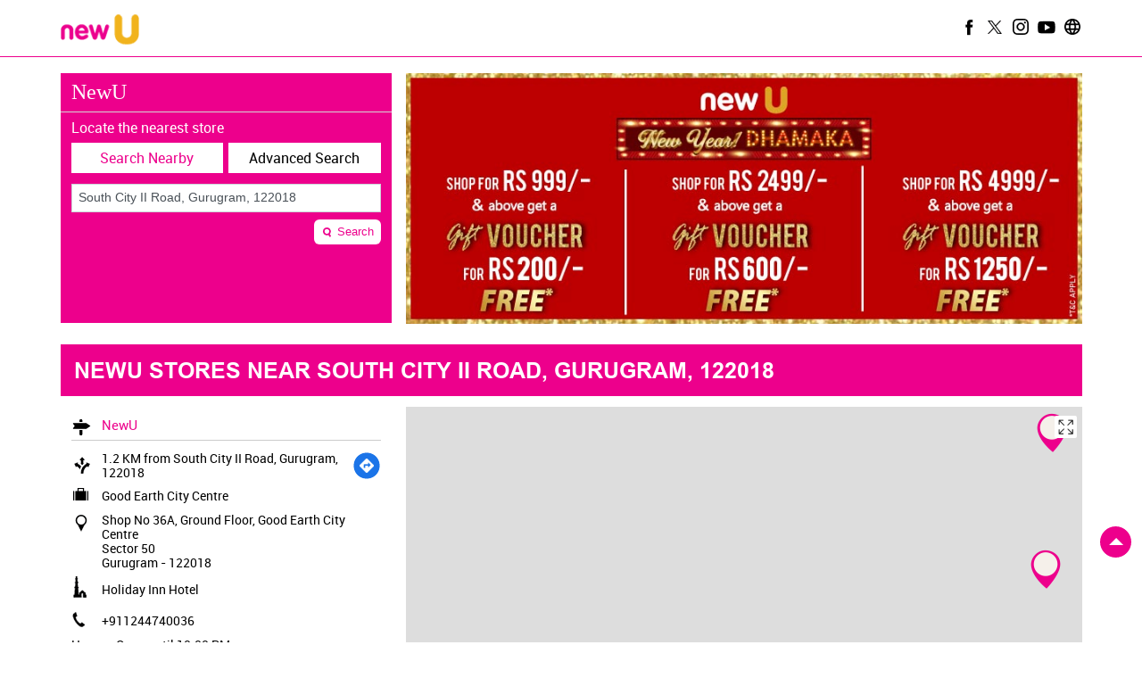

--- FILE ---
content_type: text/html; charset=UTF-8
request_url: https://cosmetics-stores.newu.in/?search=South+City+II+Road%2C+Gurugram%2C+122018
body_size: 9047
content:

<!DOCTYPE html><html lang="en"> <head> <script> window.SIdataLayer = [{ 'virtualPagePath': '/storelocator/69233?&%3D%3D&&&search=South+City+II+Road%2C+Gurugram%2C+122018' }]; </script> <script> !function(a, b, c, d, e){a[d] = a[d] || [], a[d].push({"gtm.start":(new Date).getTime(), event:"gtm.js"}); var f = b.getElementsByTagName(c)[0], g = b.createElement(c), h = "dataLayer" != d?"&l=" + d:""; g.async = !0, g.src = "https://www.googletagmanager.com/gtm.js?id=" + e + h, f.parentNode.insertBefore(g, f)}(window, document, "script", "SIdataLayer", "GTM-5FB8CHS"); </script> <meta http-equiv="X-UA-Compatible" content="IE=edge" ><meta name="revisit-after" content="1 days" ><meta name="robots" content="index, follow" ><meta name="googlebot" content="index, follow" ><meta name="rating" content="general" ><meta name="resource-type" content="text/html" ><meta name="copyright" content="© Copyright " ><meta name="distribution" content="Global" ><meta http-equiv="Content-Type" content="text/html; charset=UTF-8" ><link rel="shortcut icon" type="image/png" href="https://cdn4.singleinterface.com/files/outlet/fav_icon/69233/new_u_fav_icon_png.png" ><link rel="icon" type="image/png" href="https://cdn4.singleinterface.com/files/outlet/fav_icon/69233/new_u_fav_icon_png.png" ><meta name="Author" content="https://cosmetics-stores.newu.in/" ><meta name="Created By" content="NewU" > <meta name="viewport" content="width=device-width, initial-scale=1.0, minimum-scale=1.0, user-scalable=yes"> <title>NewU Locator | South City II Road, Gurugram, 122018 | Cosmetics Store</title> <meta name="description" content="Find closest NewU store near South City II Road, Gurugram, 122018. Get accurate store information e.g. address, phone no, map &amp; timings." ><meta name="keywords" content="NewU Address, NewU location, NewU contact, NewU phone number, NewU Direction, NewU Store" ><meta name="geo.position" content="28.417475; 77.041156" ><meta name="geo.placename" content="NewU" ><script> !function(f,b,e,v,n,t,s) {if(f.fbq)return;n=f.fbq=function(){n.callMethod? n.callMethod.apply(n,arguments):n.queue.push(arguments)}; if(!f._fbq)f._fbq=n;n.push=n;n.loaded=!0;n.version='2.0'; n.queue=[];t=b.createElement(e);t.async=!0; t.src=v;s=b.getElementsByTagName(e)[0]; s.parentNode.insertBefore(t,s)}(window, document,'script', 'https://connect.facebook.net/en_US/fbevents.js'); fbq('init', '494371018068667'); fbq('track', 'PageView');</script><noscript><img height="1" width="1" style="display:none" src="https://www.facebook.com/tr?id=494371018068667&ev=PageView&noscript=1"
></noscript><meta http-equiv="x-dns-prefetch-control" content="on"><link href="https://cosmetics-stores.newu.in/" rel="dns-prefetch"><link href="//cdn4.singleinterface.com" rel="dns-prefetch"><link href="//cdn5.singleinterface.com" rel="dns-prefetch"><link href="//cdn6.singleinterface.com" rel="dns-prefetch"><link href="//csi.gstatic.com" rel="dns-prefetch"><link href="//fonts.googleapis.com" rel="dns-prefetch"><link href="//maps.googleapis.com" rel="dns-prefetch"><link href="//maps.gstatic.com" rel="dns-prefetch"><link href="//maxcdn.bootstrapcdn.com" rel="dns-prefetch"><link href="//www.google-analytics.com" rel="dns-prefetch"><link href="//www.singleinterface.com" rel="dns-prefetch"><link href="//cosmetics-stores.newu.in" rel="dns-prefetch"><link href="//fonts.gstatic.com" rel="dns-prefetch"> <link href="https://cdn4.singleinterface.com/files/enterprise/opensearch/openSearch_69233.xml" rel="search" title="aaronpk" type="application/opensearchdescription+xml"> <link rel="canonical" href="https://cosmetics-stores.newu.in/"> <link rel="stylesheet" href="https://cosmetics-stores.newu.in/VendorpageTheme/Enterprise/EThemeForMaster/css/mapmyindia.min.css?v=7.32" > <link rel="stylesheet" href="https://cosmetics-stores.newu.in/VendorpageTheme/Enterprise/EThemeForMaster/css/locationiq.min.css?v=7.32" media="print" onload="this.media='all'"> <link rel="stylesheet" type="text/css" href="https://cosmetics-stores.newu.in/VendorpageTheme/Enterprise/EThemeForMasterPro/css/bootstrap.min.css?v=7.32"> <link rel="stylesheet" type="text/css" href="https://cosmetics-stores.newu.in/VendorpageTheme/Enterprise/EThemeForMasterPro/css/slick.min.css?v=7.32" media="print" onload="this.media='all'"> <link rel="stylesheet" type="text/css" href="https://cosmetics-stores.newu.in/VendorpageTheme/Enterprise/EThemeForNewUpro/css/storelocator.min.css?v=7.32"> </head> <body class="ethemefornewupro"> <nav class="navbar with-toggleF"> <div class="container"> <div class="navbar-header"> <a class="navbar-brand track_logo_event" target="_blank" href="http://www.newu.in/?utm_source=store_locator&utm_medium=brand_website" title="NewU" data-event-click-text="logo" onclick="clickEventGa('store_locator', 'brand_website', '69233')"> <img src="https://cdn4.singleinterface.com/files/outlet/logo/69233/Business_Logo_compressor_compressor_1_png.png" alt="" data-track-event-name="logo" data-track-event-click="Logo click" width=88 height=34 > </a> </div> <div class="mobile-trigger store_nav"> <span class="toggle"></span> </div> <div class="navbar-right"> <div class="menu-toggle"> <span class="menu-close"></span> </div> <ul class="list-unstyled navber-links"> <li class="nav-item"> <div class="social-icons"> <a class="sprite-icon social-icon facebook" rel="nofollow noopener" href="https://www.facebook.com/234372606651800" title="Follow NewU on Facebook" target="_blank" onclick="clickEventGa('store_locator', 'facebook_page_national_url', '69233')"></a> <a class="sprite-icon social-icon twitter" rel="nofollow noopener" href="https://twitter.com/newu_dabur" title="Follow NewU on Twitter" target="_blank" onclick="clickEventGa('store_locator', 'twitter_handle', '69233')"></a> <a class="sprite-icon social-icon instagram" rel="nofollow noopener" href="https://www.instagram.com/newu_dabur/" title="Follow NewU on Instagram" target="_blank" onclick="clickEventGa('store_locator', 'instagram', '69233')"></a> <a class="sprite-icon social-icon youtube" rel="nofollow noopener" href="https://www.youtube.com/channel/UCBfCRQMkBqYHQ97g8El6p2w/videos" title="Follow NewU on Youtube" target="_blank" onclick="clickEventGa('store_locator', 'youtube_channel_url', '69233')"></a> <a class="sprite-icon social-icon websiteurl" href="http://www.newu.in/?utm_source=store_locator&utm_medium=brand_website" title="Brand Website" target="_blank" onclick="clickEventGa('store_locator', 'brand_website', '69233')"></a> </div> </li> </ul> </div> </div></nav><section class="banner-section"> <div class="container"> <div class="row gutters-half"> <div class="col-md-12 col-lg-4 left-section"> <div class="search-section"> <h1> NewU </h1><div class="search-section-inner"> <h4> Locate the nearest store </h4> <div class="tabs-menu"> <a href="#searchNearby" class="tab-item active">Search Nearby</a> <a href="#searchAdvance" class="tab-item ">Advanced Search</a> </div> <div class="tab-container"> <div id="searchNearby" class="tab-pane active"> <div class="search-nearme"> <form action="https://cosmetics-stores.newu.in/" id="SearchByGivenAddress" method="get" accept-charset="utf-8"> <div class="input-group"> <input name="search" class="input" required="required" placeholder="Search nearby stores by locality, city" title="" type="search" value="South City II Road, Gurugram, 122018" id="OutletSearch"> </div> <div class="actions"> <button type="submit" class="btn"> <span class="sprite-icon"></span> <span>Search</span> </button> </div> </form> </div> </div> <div id="searchAdvance" class="tab-pane "> <form action="https://cosmetics-stores.newu.in/" id="OutletStoreLocatorSearchForm" method="get" accept-charset="utf-8"> <ul class="list-unstyled search-location"> <li class="input-group"> <label for="OutletState">State<sup>*</sup></label> <select name="state" class="input" required="required" id="OutletState"><option value="">All</option><option value="andhra-pradesh">Andhra Pradesh</option><option value="assam">Assam</option><option value="bihar">Bihar</option><option value="chhattisgarh">Chhattisgarh</option><option value="delhi">Delhi</option><option value="haryana">Haryana</option><option value="jammu-and-kashmir">Jammu And Kashmir</option><option value="jharkhand">Jharkhand</option><option value="karnataka">Karnataka</option><option value="kerala">Kerala</option><option value="madhya-pradesh">Madhya Pradesh</option><option value="maharashtra">Maharashtra</option><option value="mizoram">Mizoram</option><option value="nagaland">Nagaland</option><option value="odisha">Odisha</option><option value="puducherry">Puducherry</option><option value="punjab">Punjab</option><option value="rajasthan">Rajasthan</option><option value="tamil-nadu">Tamil Nadu</option><option value="uttar-pradesh">Uttar Pradesh</option><option value="uttarakhand">Uttarakhand</option><option value="west-bengal">West Bengal</option></select> </li> <li class="input-group"> <label for="OutletCity">City</label> <select name="city" class="input" id="OutletCity"><option value="">All</option></select> </li> <li class="input-group"> <label for="OutletLocality">Locality</label><select name="locality" class="input" id="OutletLocality"><option value="">All</option></select> </li> <li class="actions"> <button type="submit" class="btn" name="button"> <span class="sprite-icon"></span> <span>Search</span> </button> </li> </ul> </form> </div> </div></div></div> </div> <div class="col-md-12 col-lg-8 right-section"> <a onclick="clickEventGa('store_locator', 'cover_photo', '69233')" href="http://www.newu.in?utm_source=store_locator&utm_medium=main_banner" target="_blank"> <img src="https://cdn4.singleinterface.com/files/enterprise/coverphoto/69233/New-Microsite-Banner-12-01-26-12-19-37.jpg" alt="New Year Dhamaka Offer" title="New Year Dhamaka Offer" width=851 height=315 > </a> </div> </div> </div></section><section class="storelocator-default"> <div class="container"> <div class="row gutters-half"> <div class="col-md-12"> <div class="head-wraper"> <h3 class="section-heading"> NewU stores Near South City II Road, Gurugram, 122018 </h3> </div> </div> <div class="col-lg-4 col-md-12"> <div class="outlet-list"> <div class="store-info-box"> <input type="hidden" class="outlet-latitude" value="28.421208" > <input type="hidden" class="outlet-longitude" value="77.053179" > <ul class="list-unstyled outlet-detail first" > <li class="outlet-name"> <div class="info-icon"> <span class="sprite-icon intro-icon icn-business"></span> </div> <div class="info-text"> <a href="https://cosmetics-stores.newu.in/newu-good-earth-city-centre-cosmetics-store-sector-50-gurugram-69288/Home" title="NewU" onclick="clickEventGa('store_locator', 'website_url', '69233')" data-track-event-business-name="NewU" data-track-event-business-alternate-name="Good Earth City Centre" data-track-event-click="NewU" data-track-event-state="Haryana" data-track-event-city="Gurugram" data-track-event-eacsi="5036"> NewU </a> </div></li> <li class="outlet-distance"> <div class="info-icon"> <span class="sprite-icon intro-icon icn-distance"></span> </div> <div class="info-text"> 1.2 KM from South City II Road, Gurugram, 122018 </div> <div class="get-direction-link"> <a aria-label="Get Direction" href="https://www.google.com/maps/dir/?api=1&destination=NewU&destination_place_id=ChIJAQAAwIIiDTkRr8QDPdQzAIg" rel="noopener noreferrer" target="_blank" onclick="clickEventGa(&#039;store_locator&#039;, &#039;directions&#039;, &#039;69288&#039;)" data-track-event-click="Navigate" data-track-event-business-name="NewU" data-track-event-eacsi="5036"> <span class="common-sprite icn-get-dir-icon"></span> </a> </div> </li> <li> <div class="info-icon"> <span class="sprite-icon intro-icon icn-outlet"></span> </div> <div class="info-text"> Good Earth City Centre </div> </li><li class="outlet-address"> <div class="info-icon"> <span class="sprite-icon intro-icon icn-address"></span> </div> <div class="info-text"> <span>Shop No 36A, Ground Floor, Good Earth City Centre</span><br><span><span>Sector 50</span></span><br><span class='merge-in-next'><span>Gurugram</span><span> - </span><span>122018</span></span> </div></li> <li> <div class="info-icon"> <span class="sprite-icon intro-icon icn-landmark"></span> </div> <div class="info-text"> Holiday Inn Hotel </div> </li><li class="outlet-phone"> <div class="info-icon"> <span class="sprite-icon intro-icon icn-phone"></span> </div> <div class="info-text"> <a onclick="clickEventGa('store_locator', 'click_to_call', '69288')" href="tel:+911244740036" data-track-event-business-name="NewU" data-track-event-business-alternate-name="Good Earth City Centre" data-track-event-click="+911244740036" data-track-event-state="Haryana" data-track-event-city="Gurugram" data-track-event-eacsi="5036"> +911244740036 </a> </div></li><li class="outlet-timings" id="storelocater_id_69288"> <div class="info-icon"> <span class="sprite-icon intro-icon icn-time"></span> </div> <div class="info-text"> <span>Open until 10:00 PM</span> </div></li><li class="outlet-actions"> <a class="btn btn-call" onclick="clickEventGa('store_locator', 'click_to_call', '69288')" href="tel:+911244740036" data-track-event-business-name="NewU" data-track-event-business-alternate-name="Good Earth City Centre" data-track-event-click="call" data-track-event-state="Haryana" data-track-event-city="Gurugram" data-track-event-eacsi="5036"> <span class="sprite-icon outlet-cta icn-phone"></span> <span> Call </span> </a> <a class="btn btn-map" onclick="clickEventGa('store_locator', 'map', '69288')" href="https://cosmetics-stores.newu.in/newu-good-earth-city-centre-cosmetics-store-sector-50-gurugram-69288/Map" data-track-event-business-name="NewU" data-track-event-business-alternate-name="Good Earth City Centre" data-track-event-click="Map" data-track-event-state="Haryana" data-track-event-city="Gurugram" data-track-event-eacsi="5036"> <span class="sprite-icon outlet-cta icn-map"></span> <span> Map </span> </a> <a class="btn btn-website" href="https://cosmetics-stores.newu.in/newu-good-earth-city-centre-cosmetics-store-sector-50-gurugram-69288/Home" onclick="clickEventGa('store_locator', 'website_url', '69288')" data-track-event-business-name="NewU" data-track-event-business-alternate-name="Good Earth City Centre" data-track-event-click="Website" data-track-event-state="Haryana" data-track-event-city="Gurugram" data-track-event-eacsi="5036"> <span class="sprite-icon outlet-cta icn-website"></span> <span> Website </span> </a> <a class="btn btn-direction" href="https://maps.google.com/maps?cid=9799889775807939759" target="_blank" rel="noopener noreferrer" onclick="clickEventGa(&#039;store_locator&#039;, &#039;directions&#039;, &#039;69288&#039;)" data-track-event-click="Navigate"> <span class="sprite-icon outlet-cta icn-direction"></span> <span> Navigate </span> </a> </li> </ul> </div> <div class="store-info-box"> <input type="hidden" class="outlet-latitude" value="28.4138798" > <input type="hidden" class="outlet-longitude" value="77.06364189999999" > <ul class="list-unstyled outlet-detail " > <li class="outlet-name"> <div class="info-icon"> <span class="sprite-icon intro-icon icn-business"></span> </div> <div class="info-text"> <a href="https://cosmetics-stores.newu.in/newu-nirvana-courtyard-cosmetics-store-south-city-2-gurugram-69308/Home" title="NewU" onclick="clickEventGa('store_locator', 'website_url', '69233')" data-track-event-business-name="NewU" data-track-event-business-alternate-name="Nirvana Courtyard" data-track-event-click="NewU" data-track-event-state="Haryana" data-track-event-city="Gurugram" data-track-event-eacsi="1046"> NewU </a> </div></li> <li class="outlet-distance"> <div class="info-icon"> <span class="sprite-icon intro-icon icn-distance"></span> </div> <div class="info-text"> 2.2 KM from South City II Road, Gurugram, 122018 </div> <div class="get-direction-link"> <a aria-label="Get Direction" href="https://www.google.com/maps/dir/?api=1&destination=NewU&destination_place_id=ChIJVVVVxYYiDTkRBwIl1DMMc50" rel="noopener noreferrer" target="_blank" onclick="clickEventGa(&#039;store_locator&#039;, &#039;directions&#039;, &#039;69308&#039;)" data-track-event-click="Navigate" data-track-event-business-name="NewU" data-track-event-eacsi="1046"> <span class="common-sprite icn-get-dir-icon"></span> </a> </div> </li> <li> <div class="info-icon"> <span class="sprite-icon intro-icon icn-outlet"></span> </div> <div class="info-text"> Nirvana Courtyard </div> </li><li class="outlet-address"> <div class="info-icon"> <span class="sprite-icon intro-icon icn-address"></span> </div> <div class="info-text"> <span>SNo 6, Ground Floor Nirvana Courtyard, Nirvana Country, Block B</span><br><span><span>South City 2</span></span><br><span class='merge-in-next'><span>Gurugram</span><span> - </span><span>122018</span></span> </div></li><li class="outlet-phone"> <div class="info-icon"> <span class="sprite-icon intro-icon icn-phone"></span> </div> <div class="info-text"> <a onclick="clickEventGa('store_locator', 'click_to_call', '69308')" href="tel:+911244057889" data-track-event-business-name="NewU" data-track-event-business-alternate-name="Nirvana Courtyard" data-track-event-click="+911244057889" data-track-event-state="Haryana" data-track-event-city="Gurugram" data-track-event-eacsi="1046"> +911244057889 </a> </div></li><li class="outlet-timings" id="storelocater_id_69308"> <div class="info-icon"> <span class="sprite-icon intro-icon icn-time"></span> </div> <div class="info-text"> <span>Open until 10:00 PM</span> </div></li><li class="outlet-actions"> <a class="btn btn-call" onclick="clickEventGa('store_locator', 'click_to_call', '69308')" href="tel:+911244057889" data-track-event-business-name="NewU" data-track-event-business-alternate-name="Nirvana Courtyard" data-track-event-click="call" data-track-event-state="Haryana" data-track-event-city="Gurugram" data-track-event-eacsi="1046"> <span class="sprite-icon outlet-cta icn-phone"></span> <span> Call </span> </a> <a class="btn btn-map" onclick="clickEventGa('store_locator', 'map', '69308')" href="https://cosmetics-stores.newu.in/newu-nirvana-courtyard-cosmetics-store-south-city-2-gurugram-69308/Map" data-track-event-business-name="NewU" data-track-event-business-alternate-name="Nirvana Courtyard" data-track-event-click="Map" data-track-event-state="Haryana" data-track-event-city="Gurugram" data-track-event-eacsi="1046"> <span class="sprite-icon outlet-cta icn-map"></span> <span> Map </span> </a> <a class="btn btn-website" href="https://cosmetics-stores.newu.in/newu-nirvana-courtyard-cosmetics-store-south-city-2-gurugram-69308/Home" onclick="clickEventGa('store_locator', 'website_url', '69308')" data-track-event-business-name="NewU" data-track-event-business-alternate-name="Nirvana Courtyard" data-track-event-click="Website" data-track-event-state="Haryana" data-track-event-city="Gurugram" data-track-event-eacsi="1046"> <span class="sprite-icon outlet-cta icn-website"></span> <span> Website </span> </a> <a class="btn btn-direction" href="https://maps.google.com/maps?cid=11345425303018471943" target="_blank" rel="noopener noreferrer" onclick="clickEventGa(&#039;store_locator&#039;, &#039;directions&#039;, &#039;69308&#039;)" data-track-event-click="Navigate"> <span class="sprite-icon outlet-cta icn-direction"></span> <span> Navigate </span> </a> </li> </ul> </div> <div class="store-info-box"> <input type="hidden" class="outlet-latitude" value="28.392246" > <input type="hidden" class="outlet-longitude" value="77.059274" > <ul class="list-unstyled outlet-detail " > <li class="outlet-name"> <div class="info-icon"> <span class="sprite-icon intro-icon icn-business"></span> </div> <div class="info-text"> <a href="https://cosmetics-stores.newu.in/newu-aipl-gurugram-cosmetics-store-sector-66-gurugram-303484/Home" title="NewU" onclick="clickEventGa('store_locator', 'website_url', '69233')" data-track-event-business-name="NewU" data-track-event-business-alternate-name="AIPL, Gurugram" data-track-event-click="NewU" data-track-event-state="Haryana" data-track-event-city="Gurugram" data-track-event-eacsi="1062"> NewU </a> </div></li> <li class="outlet-distance"> <div class="info-icon"> <span class="sprite-icon intro-icon icn-distance"></span> </div> <div class="info-text"> 3.3 KM from South City II Road, Gurugram, 122018 </div> <div class="get-direction-link"> <a aria-label="Get Direction" href="https://www.google.com/maps/dir/?api=1&destination=NewU&destination_place_id=ChIJ4cb8gF11EDkRtSqaCTgaB3I" rel="noopener noreferrer" target="_blank" onclick="clickEventGa(&#039;store_locator&#039;, &#039;directions&#039;, &#039;303484&#039;)" data-track-event-click="Navigate" data-track-event-business-name="NewU" data-track-event-eacsi="1062"> <span class="common-sprite icn-get-dir-icon"></span> </a> </div> </li> <li> <div class="info-icon"> <span class="sprite-icon intro-icon icn-outlet"></span> </div> <div class="info-text"> AIPL, Gurugram </div> </li><li class="outlet-address"> <div class="info-icon"> <span class="sprite-icon intro-icon icn-address"></span> </div> <div class="info-text"> <span>Shop No G 66, Ground Floor, AIPL Joy Street</span><br><span><span>Sector 66</span></span><br><span class='merge-in-next'><span>Gurugram</span><span> - </span><span>122001</span></span> </div></li><li class="outlet-phone"> <div class="info-icon"> <span class="sprite-icon intro-icon icn-phone"></span> </div> <div class="info-text"> <a onclick="clickEventGa('store_locator', 'click_to_call', '303484')" href="tel:+911244307904" data-track-event-business-name="NewU" data-track-event-business-alternate-name="AIPL, Gurugram" data-track-event-click="+911244307904" data-track-event-state="Haryana" data-track-event-city="Gurugram" data-track-event-eacsi="1062"> +911244307904 </a> </div></li><li class="outlet-timings" id="storelocater_id_303484"> <div class="info-icon"> <span class="sprite-icon intro-icon icn-time"></span> </div> <div class="info-text"> <span>Open until 10:00 PM</span> </div></li><li class="outlet-actions"> <a class="btn btn-call" onclick="clickEventGa('store_locator', 'click_to_call', '303484')" href="tel:+911244307904" data-track-event-business-name="NewU" data-track-event-business-alternate-name="AIPL, Gurugram" data-track-event-click="call" data-track-event-state="Haryana" data-track-event-city="Gurugram" data-track-event-eacsi="1062"> <span class="sprite-icon outlet-cta icn-phone"></span> <span> Call </span> </a> <a class="btn btn-map" onclick="clickEventGa('store_locator', 'map', '303484')" href="https://cosmetics-stores.newu.in/newu-aipl-gurugram-cosmetics-store-sector-66-gurugram-303484/Map" data-track-event-business-name="NewU" data-track-event-business-alternate-name="AIPL, Gurugram" data-track-event-click="Map" data-track-event-state="Haryana" data-track-event-city="Gurugram" data-track-event-eacsi="1062"> <span class="sprite-icon outlet-cta icn-map"></span> <span> Map </span> </a> <a class="btn btn-website" href="https://cosmetics-stores.newu.in/newu-aipl-gurugram-cosmetics-store-sector-66-gurugram-303484/Home" onclick="clickEventGa('store_locator', 'website_url', '303484')" data-track-event-business-name="NewU" data-track-event-business-alternate-name="AIPL, Gurugram" data-track-event-click="Website" data-track-event-state="Haryana" data-track-event-city="Gurugram" data-track-event-eacsi="1062"> <span class="sprite-icon outlet-cta icn-website"></span> <span> Website </span> </a> <a class="btn btn-direction" href="https://maps.google.com/maps?cid=8216564873142348469" target="_blank" rel="noopener noreferrer" onclick="clickEventGa(&#039;store_locator&#039;, &#039;directions&#039;, &#039;303484&#039;)" data-track-event-click="Navigate"> <span class="sprite-icon outlet-cta icn-direction"></span> <span> Navigate </span> </a> </li> </ul> </div> <div class="store-info-box"> <input type="hidden" class="outlet-latitude" value="28.444255" > <input type="hidden" class="outlet-longitude" value="77.0806848" > <ul class="list-unstyled outlet-detail " > <li class="outlet-name"> <div class="info-icon"> <span class="sprite-icon intro-icon icn-business"></span> </div> <div class="info-text"> <a href="https://cosmetics-stores.newu.in/newu-ardee-mall-cosmetics-store-sector-52-gurugram-69307/Home" title="NewU" onclick="clickEventGa('store_locator', 'website_url', '69233')" data-track-event-business-name="NewU" data-track-event-business-alternate-name="Ardee Mall" data-track-event-click="NewU" data-track-event-state="Haryana" data-track-event-city="Gurugram" data-track-event-eacsi="1055"> NewU </a> </div></li> <li class="outlet-distance"> <div class="info-icon"> <span class="sprite-icon intro-icon icn-distance"></span> </div> <div class="info-text"> 4.9 KM from South City II Road, Gurugram, 122018 </div> <div class="get-direction-link"> <a aria-label="Get Direction" href="https://www.google.com/maps/dir/?api=1&destination=NewU&destination_place_id=ChIJ5zOlqtkZDTkRs-b6g3wKAxU" rel="noopener noreferrer" target="_blank" onclick="clickEventGa(&#039;store_locator&#039;, &#039;directions&#039;, &#039;69307&#039;)" data-track-event-click="Navigate" data-track-event-business-name="NewU" data-track-event-eacsi="1055"> <span class="common-sprite icn-get-dir-icon"></span> </a> </div> </li> <li> <div class="info-icon"> <span class="sprite-icon intro-icon icn-outlet"></span> </div> <div class="info-text"> Ardee Mall </div> </li><li class="outlet-address"> <div class="info-icon"> <span class="sprite-icon intro-icon icn-address"></span> </div> <div class="info-text"> <span>Unit No A 23, Ground Floor, Ardee Mall</span><br><span><span>Sector 52</span></span><br><span class='merge-in-next'><span>Gurugram</span><span> - </span><span>122003</span></span> </div></li><li class="outlet-phone"> <div class="info-icon"> <span class="sprite-icon intro-icon icn-phone"></span> </div> <div class="info-text"> <a onclick="clickEventGa('store_locator', 'click_to_call', '69307')" href="tel:+911242806592" data-track-event-business-name="NewU" data-track-event-business-alternate-name="Ardee Mall" data-track-event-click="+911242806592" data-track-event-state="Haryana" data-track-event-city="Gurugram" data-track-event-eacsi="1055"> +911242806592 </a> </div></li><li class="outlet-timings" id="storelocater_id_69307"> <div class="info-icon"> <span class="sprite-icon intro-icon icn-time"></span> </div> <div class="info-text"> <span>Open until 10:00 PM</span> </div></li><li class="outlet-actions"> <a class="btn btn-call" onclick="clickEventGa('store_locator', 'click_to_call', '69307')" href="tel:+911242806592" data-track-event-business-name="NewU" data-track-event-business-alternate-name="Ardee Mall" data-track-event-click="call" data-track-event-state="Haryana" data-track-event-city="Gurugram" data-track-event-eacsi="1055"> <span class="sprite-icon outlet-cta icn-phone"></span> <span> Call </span> </a> <a class="btn btn-map" onclick="clickEventGa('store_locator', 'map', '69307')" href="https://cosmetics-stores.newu.in/newu-ardee-mall-cosmetics-store-sector-52-gurugram-69307/Map" data-track-event-business-name="NewU" data-track-event-business-alternate-name="Ardee Mall" data-track-event-click="Map" data-track-event-state="Haryana" data-track-event-city="Gurugram" data-track-event-eacsi="1055"> <span class="sprite-icon outlet-cta icn-map"></span> <span> Map </span> </a> <a class="btn btn-website" href="https://cosmetics-stores.newu.in/newu-ardee-mall-cosmetics-store-sector-52-gurugram-69307/Home" onclick="clickEventGa('store_locator', 'website_url', '69307')" data-track-event-business-name="NewU" data-track-event-business-alternate-name="Ardee Mall" data-track-event-click="Website" data-track-event-state="Haryana" data-track-event-city="Gurugram" data-track-event-eacsi="1055"> <span class="sprite-icon outlet-cta icn-website"></span> <span> Website </span> </a> <a class="btn btn-direction" href="https://maps.google.com/maps?cid=1514065429633099443" target="_blank" rel="noopener noreferrer" onclick="clickEventGa(&#039;store_locator&#039;, &#039;directions&#039;, &#039;69307&#039;)" data-track-event-click="Navigate"> <span class="sprite-icon outlet-cta icn-direction"></span> <span> Navigate </span> </a> </li> </ul> </div> <div class="store-info-box"> <input type="hidden" class="outlet-latitude" value="28.467335" > <input type="hidden" class="outlet-longitude" value="77.081896" > <ul class="list-unstyled outlet-detail " > <li class="outlet-name"> <div class="info-icon"> <span class="sprite-icon intro-icon icn-business"></span> </div> <div class="info-text"> <a href="https://cosmetics-stores.newu.in/newu-dlf-galleria-cosmetics-store-dlf-galleria-market-gurugram-73289/Home" title="NewU" onclick="clickEventGa('store_locator', 'website_url', '69233')" data-track-event-business-name="NewU" data-track-event-business-alternate-name="DLF Galleria" data-track-event-click="NewU" data-track-event-state="Haryana" data-track-event-city="Gurugram" data-track-event-eacsi="1013"> NewU </a> </div></li> <li class="outlet-distance"> <div class="info-icon"> <span class="sprite-icon intro-icon icn-distance"></span> </div> <div class="info-text"> 6.8 KM from South City II Road, Gurugram, 122018 </div> <div class="get-direction-link"> <a aria-label="Get Direction" href="https://www.google.com/maps/dir/?api=1&destination=NewU&destination_place_id=ChIJu2EBD94YDTkRAB-PuunOo3o" rel="noopener noreferrer" target="_blank" onclick="clickEventGa(&#039;store_locator&#039;, &#039;directions&#039;, &#039;73289&#039;)" data-track-event-click="Navigate" data-track-event-business-name="NewU" data-track-event-eacsi="1013"> <span class="common-sprite icn-get-dir-icon"></span> </a> </div> </li> <li> <div class="info-icon"> <span class="sprite-icon intro-icon icn-outlet"></span> </div> <div class="info-text"> DLF Galleria </div> </li><li class="outlet-address"> <div class="info-icon"> <span class="sprite-icon intro-icon icn-address"></span> </div> <div class="info-text"> <span>No SG 53, Phase 4</span><br><span><span>DLF Galleria Market</span></span><br><span class='merge-in-next'><span>Gurugram</span><span> - </span><span>122002</span></span> </div></li> <li> <div class="info-icon"> <span class="sprite-icon intro-icon icn-landmark"></span> </div> <div class="info-text"> Near Apollo Pharmacy </div> </li><li class="outlet-phone"> <div class="info-icon"> <span class="sprite-icon intro-icon icn-phone"></span> </div> <div class="info-text"> <a onclick="clickEventGa('store_locator', 'click_to_call', '73289')" href="tel:+911244110021" data-track-event-business-name="NewU" data-track-event-business-alternate-name="DLF Galleria" data-track-event-click="+911244110021" data-track-event-state="Haryana" data-track-event-city="Gurugram" data-track-event-eacsi="1013"> +911244110021 </a> </div></li><li class="outlet-timings" id="storelocater_id_73289"> <div class="info-icon"> <span class="sprite-icon intro-icon icn-time"></span> </div> <div class="info-text"> <span>Open until 10:00 PM</span> </div></li><li class="outlet-actions"> <a class="btn btn-call" onclick="clickEventGa('store_locator', 'click_to_call', '73289')" href="tel:+911244110021" data-track-event-business-name="NewU" data-track-event-business-alternate-name="DLF Galleria" data-track-event-click="call" data-track-event-state="Haryana" data-track-event-city="Gurugram" data-track-event-eacsi="1013"> <span class="sprite-icon outlet-cta icn-phone"></span> <span> Call </span> </a> <a class="btn btn-map" onclick="clickEventGa('store_locator', 'map', '73289')" href="https://cosmetics-stores.newu.in/newu-dlf-galleria-cosmetics-store-dlf-galleria-market-gurugram-73289/Map" data-track-event-business-name="NewU" data-track-event-business-alternate-name="DLF Galleria" data-track-event-click="Map" data-track-event-state="Haryana" data-track-event-city="Gurugram" data-track-event-eacsi="1013"> <span class="sprite-icon outlet-cta icn-map"></span> <span> Map </span> </a> <a class="btn btn-website" href="https://cosmetics-stores.newu.in/newu-dlf-galleria-cosmetics-store-dlf-galleria-market-gurugram-73289/Home" onclick="clickEventGa('store_locator', 'website_url', '73289')" data-track-event-business-name="NewU" data-track-event-business-alternate-name="DLF Galleria" data-track-event-click="Website" data-track-event-state="Haryana" data-track-event-city="Gurugram" data-track-event-eacsi="1013"> <span class="sprite-icon outlet-cta icn-website"></span> <span> Website </span> </a> <a class="btn btn-direction" href="https://maps.google.com/maps?cid=8837134397083688704" target="_blank" rel="noopener noreferrer" onclick="clickEventGa(&#039;store_locator&#039;, &#039;directions&#039;, &#039;73289&#039;)" data-track-event-click="Navigate"> <span class="sprite-icon outlet-cta icn-direction"></span> <span> Navigate </span> </a> </li> </ul> </div> <div class="store-info-box"> <input type="hidden" class="outlet-latitude" value="28.415259" > <input type="hidden" class="outlet-longitude" value="76.963701" > <ul class="list-unstyled outlet-detail " > <li class="outlet-name"> <div class="info-icon"> <span class="sprite-icon intro-icon icn-business"></span> </div> <div class="info-text"> <a href="https://cosmetics-stores.newu.in/newu-elan-circle-gurugram-cosmetics-store-sector-84-gurugram-364088/Home" title="NewU" onclick="clickEventGa('store_locator', 'website_url', '69233')" data-track-event-business-name="NewU" data-track-event-business-alternate-name="Elan Circle, Gurugram" data-track-event-click="NewU" data-track-event-state="Haryana" data-track-event-city="Gurugram" data-track-event-eacsi="1065"> NewU </a> </div></li> <li class="outlet-distance"> <div class="info-icon"> <span class="sprite-icon intro-icon icn-distance"></span> </div> <div class="info-text"> 7.6 KM from South City II Road, Gurugram, 122018 </div> <div class="get-direction-link"> <a aria-label="Get Direction" href="https://www.google.com/maps/dir/?api=1&destination=NewU&destination_place_id=ChIJW6dI7uo9DTkRR8UI20WZzKw" rel="noopener noreferrer" target="_blank" onclick="clickEventGa(&#039;store_locator&#039;, &#039;directions&#039;, &#039;364088&#039;)" data-track-event-click="Navigate" data-track-event-business-name="NewU" data-track-event-eacsi="1065"> <span class="common-sprite icn-get-dir-icon"></span> </a> </div> </li> <li> <div class="info-icon"> <span class="sprite-icon intro-icon icn-outlet"></span> </div> <div class="info-text"> Elan Circle, Gurugram </div> </li><li class="outlet-address"> <div class="info-icon"> <span class="sprite-icon intro-icon icn-address"></span> </div> <div class="info-text"> <span>Shop No G147, Elan Miracle</span><br><span><span>Sector 84</span></span><br><span class='merge-in-next'><span>Gurugram</span><span> - </span><span>122004</span></span> </div></li><li class="outlet-phone"> <div class="info-icon"> <span class="sprite-icon intro-icon icn-phone"></span> </div> <div class="info-text"> <a onclick="clickEventGa('store_locator', 'click_to_call', '364088')" href="tel:246327369" data-track-event-business-name="NewU" data-track-event-business-alternate-name="Elan Circle, Gurugram" data-track-event-click="246327369" data-track-event-state="Haryana" data-track-event-city="Gurugram" data-track-event-eacsi="1065"> 246327369 </a> </div></li><li class="outlet-timings" id="storelocater_id_364088"> <div class="info-icon"> <span class="sprite-icon intro-icon icn-time"></span> </div> <div class="info-text"> <span>Open until 10:00 PM</span> </div></li><li class="outlet-actions"> <a class="btn btn-call" onclick="clickEventGa('store_locator', 'click_to_call', '364088')" href="tel:246327369" data-track-event-business-name="NewU" data-track-event-business-alternate-name="Elan Circle, Gurugram" data-track-event-click="call" data-track-event-state="Haryana" data-track-event-city="Gurugram" data-track-event-eacsi="1065"> <span class="sprite-icon outlet-cta icn-phone"></span> <span> Call </span> </a> <a class="btn btn-map" onclick="clickEventGa('store_locator', 'map', '364088')" href="https://cosmetics-stores.newu.in/newu-elan-circle-gurugram-cosmetics-store-sector-84-gurugram-364088/Map" data-track-event-business-name="NewU" data-track-event-business-alternate-name="Elan Circle, Gurugram" data-track-event-click="Map" data-track-event-state="Haryana" data-track-event-city="Gurugram" data-track-event-eacsi="1065"> <span class="sprite-icon outlet-cta icn-map"></span> <span> Map </span> </a> <a class="btn btn-website" href="https://cosmetics-stores.newu.in/newu-elan-circle-gurugram-cosmetics-store-sector-84-gurugram-364088/Home" onclick="clickEventGa('store_locator', 'website_url', '364088')" data-track-event-business-name="NewU" data-track-event-business-alternate-name="Elan Circle, Gurugram" data-track-event-click="Website" data-track-event-state="Haryana" data-track-event-city="Gurugram" data-track-event-eacsi="1065"> <span class="sprite-icon outlet-cta icn-website"></span> <span> Website </span> </a> <a class="btn btn-direction" href="https://maps.google.com/maps?cid=12451495595079157063" target="_blank" rel="noopener noreferrer" onclick="clickEventGa(&#039;store_locator&#039;, &#039;directions&#039;, &#039;364088&#039;)" data-track-event-click="Navigate"> <span class="sprite-icon outlet-cta icn-direction"></span> <span> Navigate </span> </a> </li> </ul> </div> </div> </div> <div class="col-lg-8 col-md-12"> <div id="map"></div> </div> </div> <div class="row"> <div class="col-sm-12"> <ul class="pagination "> <li class="current page-item">1</li><li class="page-item"><a href="/?search=South+City+II+Road%2C+Gurugram%2C+122018&amp;page=2" onclick="clickEventGa(&#039;store_locator&#039;,&#039;store_locator_pagination&#039; , &#039;69233&#039;)">2</a></li><li class="next"><a href="/?search=South+City+II+Road%2C+Gurugram%2C+122018&amp;page=2" onclick="clickEventGa(&#039;store_locator&#039;,&#039;store_locator_pagination&#039; , &#039;69233&#039;)" data-currentClass="disabled">Next</a></li><li class="page-item last"><a href="/?search=South+City+II+Road%2C+Gurugram%2C+122018&amp;page=2" onclick="clickEventGa(&#039;store_locator&#039;,&#039;store_locator_pagination&#039; , &#039;69233&#039;)" rel="last">Last</a></li> </ul> </div> </div> </div></section> <footer> <div class="location-list"> <div class="container"> <div class="row"> <div class="col-sm-12"> <ul class="list-unstyled"> <li class="colon">States we are present in</li> <li class="statelist"> <a href="https://cosmetics-stores.newu.in/location/andhra-pradesh" onclick="clickEventGa('store_locator', 'bd_state', '69233')">Cosmetics in Andhra Pradesh</a><a href="https://cosmetics-stores.newu.in/location/assam" onclick="clickEventGa('store_locator', 'bd_state', '69233')">Cosmetics in Assam</a><a href="https://cosmetics-stores.newu.in/location/bihar" onclick="clickEventGa('store_locator', 'bd_state', '69233')">Cosmetics in Bihar</a><a href="https://cosmetics-stores.newu.in/location/chhattisgarh" onclick="clickEventGa('store_locator', 'bd_state', '69233')">Cosmetics in Chhattisgarh</a><a href="https://cosmetics-stores.newu.in/location/delhi" onclick="clickEventGa('store_locator', 'bd_state', '69233')">Cosmetics in Delhi</a><span class='d-none' id='jsLocationExpand'><a href="https://cosmetics-stores.newu.in/location/haryana" onclick="clickEventGa('store_locator', 'bd_state', '69233')">Cosmetics in Haryana</a><a href="https://cosmetics-stores.newu.in/location/jammu-and-kashmir" onclick="clickEventGa('store_locator', 'bd_state', '69233')">Cosmetics in Jammu And Kashmir</a><a href="https://cosmetics-stores.newu.in/location/jharkhand" onclick="clickEventGa('store_locator', 'bd_state', '69233')">Cosmetics in Jharkhand</a><a href="https://cosmetics-stores.newu.in/location/karnataka" onclick="clickEventGa('store_locator', 'bd_state', '69233')">Cosmetics in Karnataka</a><a href="https://cosmetics-stores.newu.in/location/kerala" onclick="clickEventGa('store_locator', 'bd_state', '69233')">Cosmetics in Kerala</a><a href="https://cosmetics-stores.newu.in/location/madhya-pradesh" onclick="clickEventGa('store_locator', 'bd_state', '69233')">Cosmetics in Madhya Pradesh</a><a href="https://cosmetics-stores.newu.in/location/maharashtra" onclick="clickEventGa('store_locator', 'bd_state', '69233')">Cosmetics in Maharashtra</a><a href="https://cosmetics-stores.newu.in/location/mizoram" onclick="clickEventGa('store_locator', 'bd_state', '69233')">Cosmetics in Mizoram</a><a href="https://cosmetics-stores.newu.in/location/nagaland" onclick="clickEventGa('store_locator', 'bd_state', '69233')">Cosmetics in Nagaland</a><a href="https://cosmetics-stores.newu.in/location/odisha" onclick="clickEventGa('store_locator', 'bd_state', '69233')">Cosmetics in Odisha</a><a href="https://cosmetics-stores.newu.in/location/puducherry" onclick="clickEventGa('store_locator', 'bd_state', '69233')">Cosmetics in Puducherry</a><a href="https://cosmetics-stores.newu.in/location/punjab" onclick="clickEventGa('store_locator', 'bd_state', '69233')">Cosmetics in Punjab</a><a href="https://cosmetics-stores.newu.in/location/rajasthan" onclick="clickEventGa('store_locator', 'bd_state', '69233')">Cosmetics in Rajasthan</a><a href="https://cosmetics-stores.newu.in/location/tamil-nadu" onclick="clickEventGa('store_locator', 'bd_state', '69233')">Cosmetics in Tamil Nadu</a><a href="https://cosmetics-stores.newu.in/location/uttar-pradesh" onclick="clickEventGa('store_locator', 'bd_state', '69233')">Cosmetics in Uttar Pradesh</a><a href="https://cosmetics-stores.newu.in/location/uttarakhand" onclick="clickEventGa('store_locator', 'bd_state', '69233')">Cosmetics in Uttarakhand</a><a href="https://cosmetics-stores.newu.in/location/west-bengal" onclick="clickEventGa('store_locator', 'bd_state', '69233')">Cosmetics in West Bengal</a></span> <span class="view-more jsExpand" data-target-area="#jsLocationExpand">View More...</span> </li> </ul> </div> </div> </div> </div> <div class="brand-footer"> <div class="container"> <div class="row"> <div class="col-md-12 col-lg-4"> </div> <div class="col-md-12 col-lg-4"> <div class="social-icons"> <a class="sprite-icon social-icon facebook" rel="nofollow noopener" href="https://www.facebook.com/234372606651800" title="Follow NewU on Facebook" target="_blank" onclick="clickEventGa('store_locator', 'facebook_page_national_url', '69233')"></a> <a class="sprite-icon social-icon twitter" rel="nofollow noopener" href="https://twitter.com/newu_dabur" title="Follow NewU on Twitter" target="_blank" onclick="clickEventGa('store_locator', 'twitter_handle', '69233')"></a> <a class="sprite-icon social-icon instagram" rel="nofollow noopener" href="https://www.instagram.com/newu_dabur/" title="Follow NewU on Instagram" target="_blank" onclick="clickEventGa('store_locator', 'instagram', '69233')"></a> <a class="sprite-icon social-icon youtube" rel="nofollow noopener" href="https://www.youtube.com/channel/UCBfCRQMkBqYHQ97g8El6p2w/videos" title="Follow NewU on Youtube" target="_blank" onclick="clickEventGa('store_locator', 'youtube_channel_url', '69233')"></a> <a class="sprite-icon social-icon websiteurl" href="http://www.newu.in/?utm_source=store_locator&utm_medium=brand_website" title="Brand Website" target="_blank" onclick="clickEventGa('store_locator', 'brand_website', '69233')"></a> </div> </div> </div> </div> </div></footer><div class="scrollTop"> <span id="scroll" title="Scroll to Top" class="top-to-bck-store"> <span></span> </span></div> <div class="chatwithcharmenu"> <div class="chatwithus ext-link"> </div> </div> <input class="mapInfoWindowContentJsonEncoded" type="hidden" value='[&quot;&lt;div class=\&quot;info-window-popup\&quot;&gt;\n &lt;div class=\&quot;info-window-header\&quot;&gt;\n &lt;span class=\&quot;logo-icon-store\&quot;&gt;&lt;\/span&gt;\n &lt;span&gt;NewU&lt;\/span&gt;\n &lt;\/div&gt;\n &lt;div class=\&quot;info-window-content\&quot;&gt;\n\n \n \n&lt;div class=\&quot;info-window-item\&quot;&gt;Shop No 36A, Ground Floor, Good Earth City Centre &lt;\/div&gt;\n&lt;div class=\&quot;info-window-item\&quot;&gt;Sector 50 &lt;\/div&gt;\n&lt;div class=\&quot;info-window-item\&quot;&gt;Gurugram - 122018 &lt;\/div&gt;\n&lt;div class=\&quot;info-window-item\&quot;&gt;Holiday Inn Hotel &lt;\/div&gt;\n &lt;div class=\&quot;info-window-item\&quot;&gt;\n +911244740036 &lt;\/div&gt;\n\n \n &lt;div class=\&quot;info-window-item timeShow\&quot;&gt;\n Closed for the day &lt;\/div&gt;\n\n &lt;div class=\&quot;info-window-item\&quot;&gt;\n \n\n &lt;\/div&gt;\n \n &lt;div class=\&quot;outlet-actions\&quot;&gt;\n &lt;a class=\&quot;btn btn-map\&quot; href=\&quot;https:\/\/cosmetics-stores.newu.in\/newu-good-earth-city-centre-cosmetics-store-sector-50-gurugram-69288\/Map\&quot; onclick=\&quot;clickEventGa(&amp;#039;store_locator&amp;#039;, &amp;#039;map&amp;#039;, &amp;#039;69288&amp;#039;)\&quot; data-track-event-click=\&quot;Map\&quot; data-track-event-business-name=\&quot;NewU\&quot; data-track-event-business-alternate-name=\&quot;Good Earth City Centre\&quot; data-track-event-state=\&quot;Haryana\&quot; data-track-event-city=\&quot;Gurugram\&quot;&gt;\n &lt;span class=\&quot;sprite-icon outlet-cta icn-map\&quot;&gt;&lt;\/span&gt;\n &lt;span&gt;Map&lt;\/span&gt;\n &lt;\/a&gt;\n \n &lt;a class=\&quot;btn btn-website\&quot; href=\&quot;https:\/\/cosmetics-stores.newu.in\/newu-good-earth-city-centre-cosmetics-store-sector-50-gurugram-69288\/Home\&quot; onclick=\&quot;clickEventGa(&amp;#039;store_locator&amp;#039;, &amp;#039;website_url&amp;#039;, &amp;#039;69288&amp;#039;)\&quot; data-track-event-click=\&quot;Website\&quot; data-track-event-business-name=\&quot;NewU\&quot; data-track-event-business-alternate-name=\&quot;Good Earth City Centre\&quot; data-track-event-state=\&quot;Haryana\&quot; data-track-event-city=\&quot;Gurugram\&quot;&gt;\n &lt;span class=\&quot;sprite-icon outlet-cta icn-website\&quot;&gt;&lt;\/span&gt;\n &lt;span&gt;Website&lt;\/span&gt;\n &lt;\/a&gt;\n &lt;a class=\&quot;btn btn-direction\&quot; href=\&quot;https:\/\/maps.google.com\/maps?cid=9799889775807939759\&quot; target=\&quot;_blank\&quot; rel=\&quot;noopener noreferrer\&quot; onclick=\&quot;clickEventGa(&amp;#039;store_locator&amp;#039;, &amp;#039;directions&amp;#039;, &amp;#039;69288&amp;#039;)\&quot; data-track-event-click=\&quot;Navigate\&quot;&gt;\n &lt;span class=\&quot;sprite-icon outlet-cta icn-direction\&quot;&gt;&lt;\/span&gt;\n &lt;span&gt;\n Navigate &lt;\/span&gt;\n &lt;\/a&gt;\n &lt;\/div&gt;\n &lt;\/div&gt;\n&lt;\/div&gt;\n&quot;,&quot;&lt;div class=\&quot;info-window-popup\&quot;&gt;\n &lt;div class=\&quot;info-window-header\&quot;&gt;\n &lt;span class=\&quot;logo-icon-store\&quot;&gt;&lt;\/span&gt;\n &lt;span&gt;NewU&lt;\/span&gt;\n &lt;\/div&gt;\n &lt;div class=\&quot;info-window-content\&quot;&gt;\n\n \n \n&lt;div class=\&quot;info-window-item\&quot;&gt;SNo 6, Ground Floor Nirvana Courtyard, Nirvana Country, Block B &lt;\/div&gt;\n&lt;div class=\&quot;info-window-item\&quot;&gt;South City 2 &lt;\/div&gt;\n&lt;div class=\&quot;info-window-item\&quot;&gt;Gurugram - 122018 &lt;\/div&gt;\n&lt;div class=\&quot;info-window-item\&quot;&gt; &lt;\/div&gt;\n &lt;div class=\&quot;info-window-item\&quot;&gt;\n +911244057889 &lt;\/div&gt;\n\n \n &lt;div class=\&quot;info-window-item timeShow\&quot;&gt;\n Closed for the day &lt;\/div&gt;\n\n &lt;div class=\&quot;info-window-item\&quot;&gt;\n \n\n &lt;\/div&gt;\n \n &lt;div class=\&quot;outlet-actions\&quot;&gt;\n &lt;a class=\&quot;btn btn-map\&quot; href=\&quot;https:\/\/cosmetics-stores.newu.in\/newu-nirvana-courtyard-cosmetics-store-south-city-2-gurugram-69308\/Map\&quot; onclick=\&quot;clickEventGa(&amp;#039;store_locator&amp;#039;, &amp;#039;map&amp;#039;, &amp;#039;69308&amp;#039;)\&quot; data-track-event-click=\&quot;Map\&quot; data-track-event-business-name=\&quot;NewU\&quot; data-track-event-business-alternate-name=\&quot;Nirvana Courtyard\&quot; data-track-event-state=\&quot;Haryana\&quot; data-track-event-city=\&quot;Gurugram\&quot;&gt;\n &lt;span class=\&quot;sprite-icon outlet-cta icn-map\&quot;&gt;&lt;\/span&gt;\n &lt;span&gt;Map&lt;\/span&gt;\n &lt;\/a&gt;\n \n &lt;a class=\&quot;btn btn-website\&quot; href=\&quot;https:\/\/cosmetics-stores.newu.in\/newu-nirvana-courtyard-cosmetics-store-south-city-2-gurugram-69308\/Home\&quot; onclick=\&quot;clickEventGa(&amp;#039;store_locator&amp;#039;, &amp;#039;website_url&amp;#039;, &amp;#039;69308&amp;#039;)\&quot; data-track-event-click=\&quot;Website\&quot; data-track-event-business-name=\&quot;NewU\&quot; data-track-event-business-alternate-name=\&quot;Nirvana Courtyard\&quot; data-track-event-state=\&quot;Haryana\&quot; data-track-event-city=\&quot;Gurugram\&quot;&gt;\n &lt;span class=\&quot;sprite-icon outlet-cta icn-website\&quot;&gt;&lt;\/span&gt;\n &lt;span&gt;Website&lt;\/span&gt;\n &lt;\/a&gt;\n &lt;a class=\&quot;btn btn-direction\&quot; href=\&quot;https:\/\/maps.google.com\/maps?cid=11345425303018471943\&quot; target=\&quot;_blank\&quot; rel=\&quot;noopener noreferrer\&quot; onclick=\&quot;clickEventGa(&amp;#039;store_locator&amp;#039;, &amp;#039;directions&amp;#039;, &amp;#039;69308&amp;#039;)\&quot; data-track-event-click=\&quot;Navigate\&quot;&gt;\n &lt;span class=\&quot;sprite-icon outlet-cta icn-direction\&quot;&gt;&lt;\/span&gt;\n &lt;span&gt;\n Navigate &lt;\/span&gt;\n &lt;\/a&gt;\n &lt;\/div&gt;\n &lt;\/div&gt;\n&lt;\/div&gt;\n&quot;,&quot;&lt;div class=\&quot;info-window-popup\&quot;&gt;\n &lt;div class=\&quot;info-window-header\&quot;&gt;\n &lt;span class=\&quot;logo-icon-store\&quot;&gt;&lt;\/span&gt;\n &lt;span&gt;NewU&lt;\/span&gt;\n &lt;\/div&gt;\n &lt;div class=\&quot;info-window-content\&quot;&gt;\n\n \n \n&lt;div class=\&quot;info-window-item\&quot;&gt;Shop No G 66, Ground Floor, AIPL Joy Street &lt;\/div&gt;\n&lt;div class=\&quot;info-window-item\&quot;&gt;Sector 66 &lt;\/div&gt;\n&lt;div class=\&quot;info-window-item\&quot;&gt;Gurugram - 122001 &lt;\/div&gt;\n&lt;div class=\&quot;info-window-item\&quot;&gt; &lt;\/div&gt;\n &lt;div class=\&quot;info-window-item\&quot;&gt;\n +911244307904 &lt;\/div&gt;\n\n \n &lt;div class=\&quot;info-window-item timeShow\&quot;&gt;\n Closed for the day &lt;\/div&gt;\n\n &lt;div class=\&quot;info-window-item\&quot;&gt;\n \n\n &lt;\/div&gt;\n \n &lt;div class=\&quot;outlet-actions\&quot;&gt;\n &lt;a class=\&quot;btn btn-map\&quot; href=\&quot;https:\/\/cosmetics-stores.newu.in\/newu-aipl-gurugram-cosmetics-store-sector-66-gurugram-303484\/Map\&quot; onclick=\&quot;clickEventGa(&amp;#039;store_locator&amp;#039;, &amp;#039;map&amp;#039;, &amp;#039;303484&amp;#039;)\&quot; data-track-event-click=\&quot;Map\&quot; data-track-event-business-name=\&quot;NewU\&quot; data-track-event-business-alternate-name=\&quot;AIPL, Gurugram\&quot; data-track-event-state=\&quot;Haryana\&quot; data-track-event-city=\&quot;Gurugram\&quot;&gt;\n &lt;span class=\&quot;sprite-icon outlet-cta icn-map\&quot;&gt;&lt;\/span&gt;\n &lt;span&gt;Map&lt;\/span&gt;\n &lt;\/a&gt;\n \n &lt;a class=\&quot;btn btn-website\&quot; href=\&quot;https:\/\/cosmetics-stores.newu.in\/newu-aipl-gurugram-cosmetics-store-sector-66-gurugram-303484\/Home\&quot; onclick=\&quot;clickEventGa(&amp;#039;store_locator&amp;#039;, &amp;#039;website_url&amp;#039;, &amp;#039;303484&amp;#039;)\&quot; data-track-event-click=\&quot;Website\&quot; data-track-event-business-name=\&quot;NewU\&quot; data-track-event-business-alternate-name=\&quot;AIPL, Gurugram\&quot; data-track-event-state=\&quot;Haryana\&quot; data-track-event-city=\&quot;Gurugram\&quot;&gt;\n &lt;span class=\&quot;sprite-icon outlet-cta icn-website\&quot;&gt;&lt;\/span&gt;\n &lt;span&gt;Website&lt;\/span&gt;\n &lt;\/a&gt;\n &lt;a class=\&quot;btn btn-direction\&quot; href=\&quot;https:\/\/maps.google.com\/maps?cid=8216564873142348469\&quot; target=\&quot;_blank\&quot; rel=\&quot;noopener noreferrer\&quot; onclick=\&quot;clickEventGa(&amp;#039;store_locator&amp;#039;, &amp;#039;directions&amp;#039;, &amp;#039;303484&amp;#039;)\&quot; data-track-event-click=\&quot;Navigate\&quot;&gt;\n &lt;span class=\&quot;sprite-icon outlet-cta icn-direction\&quot;&gt;&lt;\/span&gt;\n &lt;span&gt;\n Navigate &lt;\/span&gt;\n &lt;\/a&gt;\n &lt;\/div&gt;\n &lt;\/div&gt;\n&lt;\/div&gt;\n&quot;,&quot;&lt;div class=\&quot;info-window-popup\&quot;&gt;\n &lt;div class=\&quot;info-window-header\&quot;&gt;\n &lt;span class=\&quot;logo-icon-store\&quot;&gt;&lt;\/span&gt;\n &lt;span&gt;NewU&lt;\/span&gt;\n &lt;\/div&gt;\n &lt;div class=\&quot;info-window-content\&quot;&gt;\n\n \n \n&lt;div class=\&quot;info-window-item\&quot;&gt;Unit No A 23, Ground Floor, Ardee Mall &lt;\/div&gt;\n&lt;div class=\&quot;info-window-item\&quot;&gt;Sector 52 &lt;\/div&gt;\n&lt;div class=\&quot;info-window-item\&quot;&gt;Gurugram - 122003 &lt;\/div&gt;\n&lt;div class=\&quot;info-window-item\&quot;&gt; &lt;\/div&gt;\n &lt;div class=\&quot;info-window-item\&quot;&gt;\n +911242806592 &lt;\/div&gt;\n\n \n &lt;div class=\&quot;info-window-item timeShow\&quot;&gt;\n Closed for the day &lt;\/div&gt;\n\n &lt;div class=\&quot;info-window-item\&quot;&gt;\n \n\n &lt;\/div&gt;\n \n &lt;div class=\&quot;outlet-actions\&quot;&gt;\n &lt;a class=\&quot;btn btn-map\&quot; href=\&quot;https:\/\/cosmetics-stores.newu.in\/newu-ardee-mall-cosmetics-store-sector-52-gurugram-69307\/Map\&quot; onclick=\&quot;clickEventGa(&amp;#039;store_locator&amp;#039;, &amp;#039;map&amp;#039;, &amp;#039;69307&amp;#039;)\&quot; data-track-event-click=\&quot;Map\&quot; data-track-event-business-name=\&quot;NewU\&quot; data-track-event-business-alternate-name=\&quot;Ardee Mall\&quot; data-track-event-state=\&quot;Haryana\&quot; data-track-event-city=\&quot;Gurugram\&quot;&gt;\n &lt;span class=\&quot;sprite-icon outlet-cta icn-map\&quot;&gt;&lt;\/span&gt;\n &lt;span&gt;Map&lt;\/span&gt;\n &lt;\/a&gt;\n \n &lt;a class=\&quot;btn btn-website\&quot; href=\&quot;https:\/\/cosmetics-stores.newu.in\/newu-ardee-mall-cosmetics-store-sector-52-gurugram-69307\/Home\&quot; onclick=\&quot;clickEventGa(&amp;#039;store_locator&amp;#039;, &amp;#039;website_url&amp;#039;, &amp;#039;69307&amp;#039;)\&quot; data-track-event-click=\&quot;Website\&quot; data-track-event-business-name=\&quot;NewU\&quot; data-track-event-business-alternate-name=\&quot;Ardee Mall\&quot; data-track-event-state=\&quot;Haryana\&quot; data-track-event-city=\&quot;Gurugram\&quot;&gt;\n &lt;span class=\&quot;sprite-icon outlet-cta icn-website\&quot;&gt;&lt;\/span&gt;\n &lt;span&gt;Website&lt;\/span&gt;\n &lt;\/a&gt;\n &lt;a class=\&quot;btn btn-direction\&quot; href=\&quot;https:\/\/maps.google.com\/maps?cid=1514065429633099443\&quot; target=\&quot;_blank\&quot; rel=\&quot;noopener noreferrer\&quot; onclick=\&quot;clickEventGa(&amp;#039;store_locator&amp;#039;, &amp;#039;directions&amp;#039;, &amp;#039;69307&amp;#039;)\&quot; data-track-event-click=\&quot;Navigate\&quot;&gt;\n &lt;span class=\&quot;sprite-icon outlet-cta icn-direction\&quot;&gt;&lt;\/span&gt;\n &lt;span&gt;\n Navigate &lt;\/span&gt;\n &lt;\/a&gt;\n &lt;\/div&gt;\n &lt;\/div&gt;\n&lt;\/div&gt;\n&quot;,&quot;&lt;div class=\&quot;info-window-popup\&quot;&gt;\n &lt;div class=\&quot;info-window-header\&quot;&gt;\n &lt;span class=\&quot;logo-icon-store\&quot;&gt;&lt;\/span&gt;\n &lt;span&gt;NewU&lt;\/span&gt;\n &lt;\/div&gt;\n &lt;div class=\&quot;info-window-content\&quot;&gt;\n\n \n \n&lt;div class=\&quot;info-window-item\&quot;&gt;No SG 53, Phase 4 &lt;\/div&gt;\n&lt;div class=\&quot;info-window-item\&quot;&gt;DLF Galleria Market &lt;\/div&gt;\n&lt;div class=\&quot;info-window-item\&quot;&gt;Gurugram - 122002 &lt;\/div&gt;\n&lt;div class=\&quot;info-window-item\&quot;&gt;Near Apollo Pharmacy &lt;\/div&gt;\n &lt;div class=\&quot;info-window-item\&quot;&gt;\n +911244110021 &lt;\/div&gt;\n\n \n &lt;div class=\&quot;info-window-item timeShow\&quot;&gt;\n Closed for the day &lt;\/div&gt;\n\n &lt;div class=\&quot;info-window-item\&quot;&gt;\n \n\n &lt;\/div&gt;\n \n &lt;div class=\&quot;outlet-actions\&quot;&gt;\n &lt;a class=\&quot;btn btn-map\&quot; href=\&quot;https:\/\/cosmetics-stores.newu.in\/newu-dlf-galleria-cosmetics-store-dlf-galleria-market-gurugram-73289\/Map\&quot; onclick=\&quot;clickEventGa(&amp;#039;store_locator&amp;#039;, &amp;#039;map&amp;#039;, &amp;#039;73289&amp;#039;)\&quot; data-track-event-click=\&quot;Map\&quot; data-track-event-business-name=\&quot;NewU\&quot; data-track-event-business-alternate-name=\&quot;DLF Galleria\&quot; data-track-event-state=\&quot;Haryana\&quot; data-track-event-city=\&quot;Gurugram\&quot;&gt;\n &lt;span class=\&quot;sprite-icon outlet-cta icn-map\&quot;&gt;&lt;\/span&gt;\n &lt;span&gt;Map&lt;\/span&gt;\n &lt;\/a&gt;\n \n &lt;a class=\&quot;btn btn-website\&quot; href=\&quot;https:\/\/cosmetics-stores.newu.in\/newu-dlf-galleria-cosmetics-store-dlf-galleria-market-gurugram-73289\/Home\&quot; onclick=\&quot;clickEventGa(&amp;#039;store_locator&amp;#039;, &amp;#039;website_url&amp;#039;, &amp;#039;73289&amp;#039;)\&quot; data-track-event-click=\&quot;Website\&quot; data-track-event-business-name=\&quot;NewU\&quot; data-track-event-business-alternate-name=\&quot;DLF Galleria\&quot; data-track-event-state=\&quot;Haryana\&quot; data-track-event-city=\&quot;Gurugram\&quot;&gt;\n &lt;span class=\&quot;sprite-icon outlet-cta icn-website\&quot;&gt;&lt;\/span&gt;\n &lt;span&gt;Website&lt;\/span&gt;\n &lt;\/a&gt;\n &lt;a class=\&quot;btn btn-direction\&quot; href=\&quot;https:\/\/maps.google.com\/maps?cid=8837134397083688704\&quot; target=\&quot;_blank\&quot; rel=\&quot;noopener noreferrer\&quot; onclick=\&quot;clickEventGa(&amp;#039;store_locator&amp;#039;, &amp;#039;directions&amp;#039;, &amp;#039;73289&amp;#039;)\&quot; data-track-event-click=\&quot;Navigate\&quot;&gt;\n &lt;span class=\&quot;sprite-icon outlet-cta icn-direction\&quot;&gt;&lt;\/span&gt;\n &lt;span&gt;\n Navigate &lt;\/span&gt;\n &lt;\/a&gt;\n &lt;\/div&gt;\n &lt;\/div&gt;\n&lt;\/div&gt;\n&quot;,&quot;&lt;div class=\&quot;info-window-popup\&quot;&gt;\n &lt;div class=\&quot;info-window-header\&quot;&gt;\n &lt;span class=\&quot;logo-icon-store\&quot;&gt;&lt;\/span&gt;\n &lt;span&gt;NewU&lt;\/span&gt;\n &lt;\/div&gt;\n &lt;div class=\&quot;info-window-content\&quot;&gt;\n\n \n \n&lt;div class=\&quot;info-window-item\&quot;&gt;Shop No G147, Elan Miracle &lt;\/div&gt;\n&lt;div class=\&quot;info-window-item\&quot;&gt;Sector 84 &lt;\/div&gt;\n&lt;div class=\&quot;info-window-item\&quot;&gt;Gurugram - 122004 &lt;\/div&gt;\n&lt;div class=\&quot;info-window-item\&quot;&gt; &lt;\/div&gt;\n &lt;div class=\&quot;info-window-item\&quot;&gt;\n 246327369 &lt;\/div&gt;\n\n \n &lt;div class=\&quot;info-window-item timeShow\&quot;&gt;\n Closed for the day &lt;\/div&gt;\n\n &lt;div class=\&quot;info-window-item\&quot;&gt;\n \n\n &lt;\/div&gt;\n \n &lt;div class=\&quot;outlet-actions\&quot;&gt;\n &lt;a class=\&quot;btn btn-map\&quot; href=\&quot;https:\/\/cosmetics-stores.newu.in\/newu-elan-circle-gurugram-cosmetics-store-sector-84-gurugram-364088\/Map\&quot; onclick=\&quot;clickEventGa(&amp;#039;store_locator&amp;#039;, &amp;#039;map&amp;#039;, &amp;#039;364088&amp;#039;)\&quot; data-track-event-click=\&quot;Map\&quot; data-track-event-business-name=\&quot;NewU\&quot; data-track-event-business-alternate-name=\&quot;Elan Circle, Gurugram\&quot; data-track-event-state=\&quot;Haryana\&quot; data-track-event-city=\&quot;Gurugram\&quot;&gt;\n &lt;span class=\&quot;sprite-icon outlet-cta icn-map\&quot;&gt;&lt;\/span&gt;\n &lt;span&gt;Map&lt;\/span&gt;\n &lt;\/a&gt;\n \n &lt;a class=\&quot;btn btn-website\&quot; href=\&quot;https:\/\/cosmetics-stores.newu.in\/newu-elan-circle-gurugram-cosmetics-store-sector-84-gurugram-364088\/Home\&quot; onclick=\&quot;clickEventGa(&amp;#039;store_locator&amp;#039;, &amp;#039;website_url&amp;#039;, &amp;#039;364088&amp;#039;)\&quot; data-track-event-click=\&quot;Website\&quot; data-track-event-business-name=\&quot;NewU\&quot; data-track-event-business-alternate-name=\&quot;Elan Circle, Gurugram\&quot; data-track-event-state=\&quot;Haryana\&quot; data-track-event-city=\&quot;Gurugram\&quot;&gt;\n &lt;span class=\&quot;sprite-icon outlet-cta icn-website\&quot;&gt;&lt;\/span&gt;\n &lt;span&gt;Website&lt;\/span&gt;\n &lt;\/a&gt;\n &lt;a class=\&quot;btn btn-direction\&quot; href=\&quot;https:\/\/maps.google.com\/maps?cid=12451495595079157063\&quot; target=\&quot;_blank\&quot; rel=\&quot;noopener noreferrer\&quot; onclick=\&quot;clickEventGa(&amp;#039;store_locator&amp;#039;, &amp;#039;directions&amp;#039;, &amp;#039;364088&amp;#039;)\&quot; data-track-event-click=\&quot;Navigate\&quot;&gt;\n &lt;span class=\&quot;sprite-icon outlet-cta icn-direction\&quot;&gt;&lt;\/span&gt;\n &lt;span&gt;\n Navigate &lt;\/span&gt;\n &lt;\/a&gt;\n &lt;\/div&gt;\n &lt;\/div&gt;\n&lt;\/div&gt;\n&quot;]' > <input class="mapMarkerJsonEncoded" type="hidden" value='[["NewU, Sector 50, Gurugram","28.421208","77.053179","https:\/\/cosmetics-stores.newu.in\/VendorpageTheme\/Enterprise\/EThemeForNewUpro\/images\/map-icon.png"],["NewU, South City 2, Gurugram","28.4138798","77.06364189999999","https:\/\/cosmetics-stores.newu.in\/VendorpageTheme\/Enterprise\/EThemeForNewUpro\/images\/map-icon.png"],["NewU, Sector 66, Gurugram","28.392246","77.059274","https:\/\/cosmetics-stores.newu.in\/VendorpageTheme\/Enterprise\/EThemeForNewUpro\/images\/map-icon.png"],["NewU, Sector 52, Gurugram","28.444255","77.0806848","https:\/\/cosmetics-stores.newu.in\/VendorpageTheme\/Enterprise\/EThemeForNewUpro\/images\/map-icon.png"],["NewU, DLF Galleria Market, Gurugram","28.467335","77.081896","https:\/\/cosmetics-stores.newu.in\/VendorpageTheme\/Enterprise\/EThemeForNewUpro\/images\/map-icon.png"],["NewU, Sector 84, Gurugram","28.415259","76.963701","https:\/\/cosmetics-stores.newu.in\/VendorpageTheme\/Enterprise\/EThemeForNewUpro\/images\/map-icon.png"]]' ><input class="countOutlet" type="hidden" value='6' ><input class="unableToFindLocationMsg" type="hidden" value="We are unable to detect your current location. Please ensure that you have allowed location tracking for this site." ><input class="canAskToShareLocation" type="hidden" value="" ><input class="storeLocatorUrl" type="hidden" value="https://cosmetics-stores.newu.in/" ><input class="queryStringData" type="hidden" value="" ><!-- <input class="defaultqueryStringData" type="hidden" value="" > --><input class="mapMarkerJsonEncoded" type="hidden" value='[["NewU, Sector 50, Gurugram","28.421208","77.053179","https:\/\/cosmetics-stores.newu.in\/VendorpageTheme\/Enterprise\/EThemeForNewUpro\/images\/map-icon.png"],["NewU, South City 2, Gurugram","28.4138798","77.06364189999999","https:\/\/cosmetics-stores.newu.in\/VendorpageTheme\/Enterprise\/EThemeForNewUpro\/images\/map-icon.png"],["NewU, Sector 66, Gurugram","28.392246","77.059274","https:\/\/cosmetics-stores.newu.in\/VendorpageTheme\/Enterprise\/EThemeForNewUpro\/images\/map-icon.png"],["NewU, Sector 52, Gurugram","28.444255","77.0806848","https:\/\/cosmetics-stores.newu.in\/VendorpageTheme\/Enterprise\/EThemeForNewUpro\/images\/map-icon.png"],["NewU, DLF Galleria Market, Gurugram","28.467335","77.081896","https:\/\/cosmetics-stores.newu.in\/VendorpageTheme\/Enterprise\/EThemeForNewUpro\/images\/map-icon.png"],["NewU, Sector 84, Gurugram","28.415259","76.963701","https:\/\/cosmetics-stores.newu.in\/VendorpageTheme\/Enterprise\/EThemeForNewUpro\/images\/map-icon.png"]]' ><input class="mapIconUrl" type="hidden" value='https://cosmetics-stores.newu.in/VendorpageTheme/Enterprise/EThemeForNewUpro/images/map-icon.png' ><input class="mapIconLoaderUrl" type="hidden" value='https://cosmetics-stores.newu.in/VendorpageTheme/Enterprise/EThemeForNewUpro/images/map-icon-loader.gif' ><input class="jsStoreLocatorView" type="hidden" value='default' ><input class="jsStoreLocatorMapIcon" type="hidden" value='https://cosmetics-stores.newu.in/VendorpageTheme/Enterprise/EThemeForNewUpro/images/map-view-icons/m' ><input class="jsFileToIncludeMarkerCluster" type="hidden" value='https://developers.google.com/maps/documentation/javascript/examples/markerclusterer/m' ><input class="jsCanScrollToOutletList" type="hidden" value='1' ><input class="jsMapKeys" type="hidden" value='1' ><input class="jsMapViewData" type="hidden" value='' ><input id="jsCurrentPageControllerAction" type="hidden" value="js/enterprises-store_locator" ><input id="jsSiteRedirectFlag" type="hidden" value="1" ><input id="jsLiveWebsiteUrl" type="hidden" value="https://cosmetics-stores.newu.in/" ><input id="jsSiWebsiteUrl" type="hidden" value="https://cosmetics-stores.newu.in/" ><input id="jsMasterOutletId" type="hidden" value="69233" ><input id="jsProductId" type="hidden" value="" ><input id="jsCategoryId" type="hidden" value="" ><input id="jsOfferId" type="hidden" value="" ><input id="jsPageName" type="hidden" value="store_locator" ><input id="jsPageNameMd5" type="hidden" value="da2b534385b751f3fb550c43198dc87c" ><input id="jsGeoServiceProvider" type="hidden" value="locationiq" > <input id="jsTrackingPageUrl" type="hidden" value="https://cosmetics-stores.newu.in//sendTrackingInfo.php" ><input id="jsMsgGeolocationNotSupported" type="hidden" value="Geolocation is not supported by this browser." ><input id="jsWebsiteHostedOnClientSide" type="hidden" value="0" ><input id="jsSearchType" type="hidden" value="custom_and_advance" ><input id="jsMapServiceProvider" type="hidden" value="mapmyindia" ><input id="jsThemeDir" type="hidden" value="ethemefornewupro" ><input id="jsIdeaAppSucessfulMsg" type="hidden" value="SMS sent." ><input id="jsBannerAndOfferAvailableStatus" type="hidden" value="banners" ><input id="jsGoogleMapApiKey" type="hidden" value="4rpnrvv2e93iqeg3qcdr8878nbqur9q7" ><input id="jsMapMyIndiaApiKey" type="hidden" value="4rpnrvv2e93iqeg3qcdr8878nbqur9q7" ><input id="jsLocalityEnablePlaceHolder" type="hidden" value="e.g. Connaught Place" ><input id="jsLocalityEnableTitle" type="hidden" value="Please enter locality e.g. Connaught Place" ><input id="jsLocalityDisablePlaceHolder" type="hidden" value="Please select city first" ><input id="jsRadiusEnableStatus" type="hidden" value="Please select radius" ><input id="jsRadiusDisableStatus" type="hidden" value="Please enter locality first" ><input id="jsCityDisableStatus" type="hidden" value="Please select state first" ><input id="jsStateEnableStatus" type="hidden" value="All" ><input id="jsStateEnableTitleStatus" type="hidden" value="Please select state" ><input id="jsIsResponsive" type="hidden" value="0" ><input id="jsCityEableStatus" type="hidden" value="Please select city" ><input id="jsStateDisableStatus" type="hidden" value="Please remove search nearby text first" ><input id="jsBannersCount" type="hidden" value="4" ><input id="jsOfferCount" type="hidden" value="0" ><input id="jsContactUsPageDoWeNeedToResetCaptcha" type="hidden" value="1" ><input id="jsSearchSelectedState" type="hidden" value="" ><input id="jsSearchSelectedCity" type="hidden" value="" ><input id="jsSearchSelectedLocality" type="hidden" value="" ><input id="jsCurrentThemeMasterOutletid" type="hidden" value="69233" ><input id="jsLoadRecaptcha" type="hidden" value=""> <input id="jsCanUseLatestUrlPatternForStoreLocatorPage" type="hidden" value="1" ><input id="jsCanDisplayInfoWindowOnMicrositePages" type="hidden" value="true" ><input id="can_skip_sms" type="hidden" value='0' ><input id="gtm_layer_data" type="hidden" value='' ><input id="qrRedirectPageUrl" type="hidden" value="https://cosmetics-stores.newu.in//scan-for-actions?utm_source=branch_locator&utm_medium=qr_scan" ><input id="is_cookie_accepted" type="hidden" value='' ><input id="jsActualClientStoreId" type="hidden" value='NA' ><input id="jsEnableLocationVicinity" type="hidden" value='' ><!-- --> <input id="jsTrackingSaveDb" type="hidden" value='1' > <input id="jsCountryCode" type="hidden" value="IN" ><input id="jsStateId" type="hidden" value="" ><input id="jsCityId" type="hidden" value="" ><input id="jsEnterpriseClientStoreId" type="hidden" value="" ><input id="jsCoverPhotoBannerLimit" type="hidden" value="4" ><input id="jsIsCurrentWebsiteResponsive" type="hidden" value="0" ><script src="https://cosmetics-stores.newu.in/VendorpageTheme/Enterprise/EThemeForMasterPro/js/jquery-3.5.1.min.js?v=2.69"></script><script src="https://cosmetics-stores.newu.in/VendorpageTheme/Enterprise/EThemeForMasterPro/js/slick.min.js?v=2.69"></script><!--[if lt IE 9]> <meta http-equiv="X-UA-Compatible" content="IE=edge"> <script src="https://oss.maxcdn.com/html5shiv/3.7.2/html5shiv.min.js"></script> <script src="https://oss.maxcdn.com/respond/1.4.2/respond.min.js"></script><![endif]--><script defer src="https://cosmetics-stores.newu.in/VendorpageTheme/Enterprise/EThemeForNewUpro/js/enterprises-common.min.js?v=2.69"></script><script defer src="https://cosmetics-stores.newu.in/VendorpageTheme/Enterprise/EThemeForMasterPro/js/common.min.js?v=2.69"></script> <script defer src="https://cosmetics-stores.newu.in/VendorpageTheme/Enterprise/EThemeForMasterPro/js/enterprises-store_locator.min.js?v=2.69"></script> <script defer src="https://cosmetics-stores.newu.in/VendorpageTheme/Enterprise/EThemeForMasterPro/js/enterprises-business_hours.min.js?v=2.69"></script> <script defer src="https://cosmetics-stores.newu.in/VendorpageTheme/Enterprise/EThemeForMasterPro/js/custom_and_advance.min.js?v=2.69"></script> <script defer src="https://cosmetics-stores.newu.in/VendorpageTheme/Enterprise/EThemeForMaster/js/enterprises-mapmyindia-updated.min.js?v=2.69"></script> <script defer src="https://cosmetics-stores.newu.in/VendorpageTheme/Enterprise/EThemeForMaster/js/enterprises-locationiq-autocomplete.min.js?v=2.69"></script> <script defer src="https://cosmetics-stores.newu.in/VendorpageTheme/Enterprise/EThemeForMasterPro/js/enterprises-gtm_datalayer.min.js?v=2.69"></script> <script defer src="https://cosmetics-stores.newu.in/VendorpageTheme/Enterprise/EThemeForMaster/js/enterprises-capture-tracking.min.js?v=2.69"></script> <script type="application/ld+json">[{"@type":"WebSite","url":"https:\/\/cosmetics-stores.newu.in\/","potentialAction":{"@type":"SearchAction","target":"https:\/\/cosmetics-stores.newu.in\/?search={search_term_string}","query-input":"required name=search_term_string"},"@context":"https:\/\/schema.org"},{"@type":"BreadcrumbList","itemListElement":[{"@type":"ListItem","position":1,"item":{"@id":"https:\/\/cosmetics-stores.newu.in\/","name":"Home"}},{"@type":"ListItem","position":2,"item":{"@id":"https:\/\/cosmetics-stores.newu.in\/?search=South+City+II+Road%2C+Gurugram%2C+122018","name":"South City II Road, Gurugram, 122018"}}],"@context":"https:\/\/schema.org"},{"@context":"https:\/\/schema.org","@type":"ItemList","itemListElement":[{"@type":"ListItem","position":1,"url":"https:\/\/cosmetics-stores.newu.in\/newu-good-earth-city-centre-cosmetics-store-sector-50-gurugram-69288\/Home"},{"@type":"ListItem","position":2,"url":"https:\/\/cosmetics-stores.newu.in\/newu-nirvana-courtyard-cosmetics-store-south-city-2-gurugram-69308\/Home"},{"@type":"ListItem","position":3,"url":"https:\/\/cosmetics-stores.newu.in\/newu-aipl-gurugram-cosmetics-store-sector-66-gurugram-303484\/Home"},{"@type":"ListItem","position":4,"url":"https:\/\/cosmetics-stores.newu.in\/newu-ardee-mall-cosmetics-store-sector-52-gurugram-69307\/Home"},{"@type":"ListItem","position":5,"url":"https:\/\/cosmetics-stores.newu.in\/newu-dlf-galleria-cosmetics-store-dlf-galleria-market-gurugram-73289\/Home"},{"@type":"ListItem","position":6,"url":"https:\/\/cosmetics-stores.newu.in\/newu-elan-circle-gurugram-cosmetics-store-sector-84-gurugram-364088\/Home"}]},{"@type":"Organization","name":"NewU","url":"https:\/\/cosmetics-stores.newu.in\/","brand":{"@type":"Brand","name":"NewU","logo":{"@context":"https:\/\/schema.org","@type":"ImageObject","url":"https:\/\/cosmetics-stores.newu.in\/files\/outlet\/logo\/69233\/resized-112-112.jpg","name":"LOGO - NewU","height":"112","width":"112"}},"mainEntityOfPage":{"@type":"WebPage","@id":"http:\/\/www.newu.in\/?utm_source=store_locator&amp;utm_medium=brand_website"},"image":"https:\/\/cosmetics-stores.newu.in\/files\/outlet\/logo\/69233\/Business_Logo_compressor_compressor_1_png.png","sameAs":["https:\/\/www.facebook.com\/234372606651800","https:\/\/twitter.com\/newu_dabur","https:\/\/www.instagram.com\/newu_dabur\/","https:\/\/www.youtube.com\/channel\/UCBfCRQMkBqYHQ97g8El6p2w\/videos"],"address":[{"@type":"PostalAddress","name":"NewU","image":"https:\/\/cosmetics-stores.newu.in\/files\/outlet\/logo\/69233\/Business_Logo_compressor_compressor_1_png.png"},{"@type":"PostalAddress","name":"NewU","image":"https:\/\/cosmetics-stores.newu.in\/files\/outlet\/logo\/69233\/Business_Logo_compressor_compressor_1_png.png"},{"@type":"PostalAddress","name":"NewU","image":"https:\/\/cosmetics-stores.newu.in\/files\/outlet\/logo\/69233\/Business_Logo_compressor_compressor_1_png.png"},{"@type":"PostalAddress","name":"NewU","image":"https:\/\/cosmetics-stores.newu.in\/files\/outlet\/logo\/69233\/Business_Logo_compressor_compressor_1_png.png"},{"@type":"PostalAddress","name":"NewU","image":"https:\/\/cosmetics-stores.newu.in\/files\/outlet\/logo\/69233\/Business_Logo_compressor_compressor_1_png.png"},{"@type":"PostalAddress","name":"NewU","image":"https:\/\/cosmetics-stores.newu.in\/files\/outlet\/logo\/69233\/Business_Logo_compressor_compressor_1_png.png"}],"@context":"https:\/\/schema.org"}]</script> <noscript> <iframe src="https://www.googletagmanager.com/ns.html?id=GTM-5FB8CHS" height="0" width="0" style="display:none;visibility:hidden"></iframe> </noscript> <input type="hidden" name="gtm_function_enable" id="gtm_function_enable" value="1"><input type="hidden" name="can_push_customized_gtm_datalayer_variables" id="can_push_customized_gtm_datalayer_variables" value="0"> </body></html>

--- FILE ---
content_type: text/html; charset=UTF-8
request_url: https://cosmetics-stores.newu.in//curlGetBusinessHour.php
body_size: -236
content:
[{"outlet_id":"69288","datas":"                    <span>Open until 10:00 PM<\/span>\n        "},{"outlet_id":"69308","datas":"                    <span>Open until 10:00 PM<\/span>\n        "},{"outlet_id":"303484","datas":"                    <span>Open until 10:00 PM<\/span>\n        "},{"outlet_id":"69307","datas":"                    <span>Open until 10:00 PM<\/span>\n        "},{"outlet_id":"73289","datas":"                    <span>Open until 10:00 PM<\/span>\n        "},{"outlet_id":"364088","datas":"                    <span>Open until 10:00 PM<\/span>\n        "}]